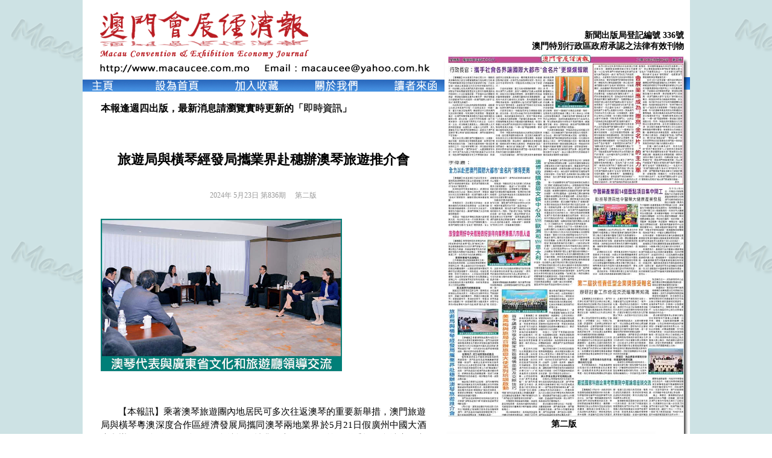

--- FILE ---
content_type: text/html
request_url: http://www.macaucee.com.mo/content.asp?id=100329
body_size: 19034
content:

<!DOCTYPE html PUBLIC "-//W3C//DTD XHTML 1.0 Transitional//EN" "http://www.w3.org/TR/xhtml1/DTD/xhtml1-transitional.dtd">
<html xmlns="http://www.w3.org/1999/xhtml">
<head>
<meta http-equiv="Content-Type" content="text/html; charset=utf-8" />
<link rel="icon" href="images/mlogof.gif" type="image/x-icon"/>
<title>旅遊局與橫琴經發局攜業界赴穗辦澳琴旅遊推介會 | 澳門會展經濟報</title>
<style type="text/css">
<!--
.STYLE12 {
	font-family: "微軟正黑體";
	font-size: 16px;
	font-weight: bold;
	color: #33333;
	text-indent: 110%;
	white-space: pre;
}
.STYLE13 {color: #FFFFFF}
-->
</style>
</head>
<style type="text/css">
.STYLE2 {
	font-family: "微軟正黑體";
	font-size: 14px;
	font-weight: bold;
	color:#33333;
}
.f{
	color:#999;
	font-size:12px;
	white-space: pre;
	text-align: center;
	vertical-align: middle;
}
STYLE22 {
	font-family: "Microsoft JhengHei";
	font-size: 16px;
	line-height: 0.5pc;
	font-weight: 400;
	color: #000000;
}
body {
	background-image: url(images/image1.gif);
}
form,h1,h2,h3,ul,ol,div,body{	margin: 0; padding:0;}

/*Link*/
a:link {color:#333;text-decoration:none;}
a:visited {color:#333;text-decoration:none;}
a:hover {color:#333;text-decoration:underline;}
a:active {color:#333;text-decoration:none;}
.STYLE9 {
	line-height: 29px;
	font-size: 15px;
}

.STYLE14 {
	font-family: "arial";
	line-height: 2pc;
}
</style>
<body>
<table width="1003" border="0" align="center" cellpadding="0" cellspacing="0">
  <tr>
    <td width="600" valign="top" bgcolor="#FFFFFF"><table width="100%" border="0" cellspacing="0" cellpadding="0">
      <tr>
        <td colspan="2"><img src="images/content_01.gif" width="600" height="131" alt="" /></td>
      </tr>
      <tr>
        <td colspan="2"><img src="images/content_06.gif" alt="" width="600" height="21" border="0" usemap="#Map" /></td>
      </tr>
      <tr>
        <td colspan="2">&nbsp;</td>
      </tr>
      <tr>
        <td width="5%"></td>
        <td width="95%"><span class="STYLE12">本報逢週四出版，最新消息請瀏覽實時更新的「<a href="index.asp?CatID=8">即時資訊</a>」</span></td>
      </tr>
      <tr>
        <td colspan="2" bgcolor="#FFFFFF">&nbsp;</td>
      </tr>
      <tr>
        <td colspan="2" bgcolor="#FFFFFF"><table width="90%" border="0" align="center" cellpadding="0" cellspacing="0">
          <tr>
            <td height="40" colspan="3" align="center">&nbsp;</td>
          </tr>
          
          <tr>
            <td height="20" colspan="3" align="center"><span class="STYLE14 STYLE22" style="font-size:22px"><strong>旅遊局與橫琴經發局攜業界赴穗辦澳琴旅遊推介會</strong></span></td>
          </tr>
          <tr>
            <td height="7" colspan="3" align="center"><p><span class="STYLE14 STYLE22" style="font-size:22px"><strong></strong></span></p>              </td>
          </tr>
			<tr>
            <td height="40" colspan="3" align="left"><div align="center"><span class="f">
2024年 5月23日 第836期 <span class="STYLE13">&nbsp;&nbsp;&nbsp;&nbsp;</span>第二版</span></div></td>
            </tr>
       		  <tr>
            <td height="8" colspan="3" align="center"></td>
          </tr> 
          <tr>
            <td colspan="3"><br />
<img src="/UploadFiles/2024052301055774.jpg" width="400" alt="" border="0" /><br />
<p class="MsoNormal" style="margin-bottom:9.6pt;mso-para-margin-bottom:.8gd;text-align:justify;text-justify:inter-ideograph;text-indent:22.0pt;mso-char-indent-count:2.0;line-height:150%;"><span style="font-family:新細明體, serif;font-size:11pt;text-indent:22pt;">&nbsp;</span></p>
<p class="MsoNormal" style="margin-bottom:9.6pt;mso-para-margin-bottom:.8gd;text-align:justify;text-justify:inter-ideograph;text-indent:22.0pt;mso-char-indent-count:2.0;line-height:150%;"><span style="font-size:11pt;line-height:150%;font-family:新細明體, serif;">【本報訊】乘著澳琴旅遊團內地居民可多次往返澳琴的重要新舉措，澳門旅遊局與橫琴粵澳深度合作區經濟發展局攜同澳琴兩地業界於<span lang="EN-US">5</span>月<span lang="EN-US">21</span>日假廣州中國大酒店舉辦“澳琴旅遊推介會”，向內地旅行社業界宣傳有關政策，聯手拓展內地客源市場。<span lang="EN-US"><o :p></o :p></span></span></p>
<p class="MsoNormal" style="margin-bottom:9.6pt;mso-para-margin-bottom:.8gd;text-align:justify;text-justify:inter-ideograph;text-indent:22.0pt;mso-char-indent-count:2.0;line-height:150%;"><span style="font-size:11pt;line-height:150%;font-family:新細明體, serif;">在穗推介促三地開發旅遊產品<span lang="EN-US"><o :p></o :p></span></span></p>
<p class="MsoNormal" style="margin-bottom:9.6pt;mso-para-margin-bottom:.8gd;text-align:justify;text-justify:inter-ideograph;text-indent:22.0pt;mso-char-indent-count:2.0;line-height:150%;"><span style="font-size:11pt;line-height:150%;font-family:新細明體, serif;">橫琴粵澳深度合作區經濟發展局副局長謝英俊、澳門旅遊局旅遊推廣廳廳長霍慧蘭，與澳門、橫琴以及廣州等地的業界代表合共<span lang="EN-US">80</span>人參與是次推介會。橫琴粵澳深度合作區經濟發展局在會上介紹“團進團出”政策，澳門旅遊局介紹澳門旅遊業的最新現況、新興旅遊產品及節慶盛事，促使三地業界開發特色旅遊產品，做好聯遊市場，達致互惠共贏。<span lang="EN-US"><o :p></o :p></span></span></p>
<p class="MsoNormal" style="margin-bottom:9.6pt;mso-para-margin-bottom:.8gd;text-align:justify;text-justify:inter-ideograph;text-indent:22.0pt;mso-char-indent-count:2.0;line-height:150%;"><span style="font-size:11pt;line-height:150%;font-family:新細明體, serif;">藉此推介會舉行之契機，澳門和橫琴相關代表與廣東省文化和旅遊廳交流合作與推廣處處長程薇等會面交流，就具體落實澳琴旅遊團內地旅客“團進團出”措施交換意見，乘著新政策優勢，有效連結澳琴資源，促進兩地旅遊業融合發展。<span lang="EN-US"><o :p></o :p></span></span></p>
<p class="MsoNormal" style="margin-bottom:9.6pt;mso-para-margin-bottom:.8gd;text-align:justify;text-justify:inter-ideograph;text-indent:22.0pt;mso-char-indent-count:2.0;line-height:150%;"><span style="font-size:11pt;line-height:150%;font-family:新細明體, serif;">澳門旅遊局與橫琴經發局稍後也將在北京舉辦“澳琴旅遊推介會”向當地旅遊業界宣傳新政策。<span lang="EN-US"><o :p></o :p></span></span></p>
<p class="MsoNormal" style="margin-bottom:9.6pt;mso-para-margin-bottom:.8gd;text-align:justify;text-justify:inter-ideograph;text-indent:22.0pt;mso-char-indent-count:2.0;line-height:150%;"><span lang="EN-US" style="font-size:11pt;line-height:150%;font-family:新細明體, serif;">5</span><span style="font-size:11pt;line-height:150%;font-family:新細明體, serif;">月<span lang="EN-US">6</span>日起，澳琴旅遊團的內地旅客<span lang="EN-US">7</span>日內可以“團進團出”經橫琴口岸多次往返橫琴與澳門。澳門旅遊局持續開展相關宣傳工作，配合新措施具體落實，持續擴大客源。<span lang="EN-US"><o :p></o :p></span></span></p>
<p class="MsoNormal" style="margin-bottom:9.6pt;mso-para-margin-bottom:.8gd;text-align:justify;text-justify:inter-ideograph;text-indent:22.0pt;mso-char-indent-count:2.0;line-height:150%;"><span lang="EN-US" style="font-size:11pt;line-height:150%;font-family:新細明體, serif;">&nbsp;</span></p>
<p class="MsoNormal" style="margin-bottom:9.6pt;mso-para-margin-bottom:.8gd;text-align:justify;text-justify:inter-ideograph;text-indent:22.0pt;mso-char-indent-count:2.0;line-height:150%;"><span lang="EN-US" style="font-size:11pt;line-height:150%;font-family:新細明體, serif;">&nbsp;</span></p>
<br />
</td>
          </tr>
          <tr>
            <td height="70" colspan="3" align="center">&nbsp;</td>
          </tr>
          <tr>
            <td align="center">
            <span class='STYLE2'><<<a href='content.asp?id=100328'>上一篇</a></span>&nbsp;&nbsp;&nbsp;&nbsp;<span class='STYLE2'><a href='content.asp?id=100330'>下一篇</a>>></span>&nbsp;&nbsp;&nbsp;&nbsp;           </td>
            <td colspan="2" align="right"><<<a href="/index.asp?catId=4583">&nbsp;<span class="STYLE2">返回第二版 </span></a></td>
          </tr>
        </table></td>
      </tr>
      <tr>
        <td colspan="2" bgcolor="#FFFFFF">&nbsp;</td>
      </tr>
    </table></td>
    <td valign="top" bgcolor="#FFFFFF"><table width="100%" border="0" cellspacing="0" cellpadding="0">
      <tr>
        <td bgcolor="#FFFFFF"><p align="right">&nbsp;</p>
		  <p align="right" style="margin-right:10px; margin-bottom:5px;"><strong><span class="STYLE2">新聞出版局登記編號 336號<br>
		    澳門特別行政區政府承認之法律有效刊物</span><br>
	      </strong></p></td>
      </tr>
      <tr>
        <td bgcolor="#FFFFFF"><table width="100%" border="0" cellspacing="0" cellpadding="0">
          <tr>
            <td height="592" align="right" bgcolor="#FFFFFF">
            
			<a href="index.asp?CatID=4583"><img src="/uploadfiles/2024/05/20240523000523164692.jpg" width="390" height="600" border="0" /></a>
			
            
            </td>
            <td width="11" rowspan="2" valign="top" background="Images/content_101.gif"><img src="images/content_04.gif" width="11" height="625" alt=""></td>
            </tr>
          <tr>
            <td height="23" align="center" bgcolor="#FFFFFF"><span class="STYLE2">第二版</span></td>
          </tr>
          <tr>
            <td colspan="2"><img src="images/content_10.gif" alt="" width="407" height="44" border="0" usemap="#Map2"></td>
            </tr>
          <tr>
            <td colspan="2"><img src="images/content_11.gif" width="403" height="24" alt=""></td>
            </tr>
          <tr>
            <td colspan="2" bgcolor="#FFFFFF"><table width="403" border="0" cellspacing="0" cellpadding="0">
		  <tr>
          	
		    <td width="125" height="192" align="center" background="images/content_13.gif"><a href="index.asp?catID=4584"><img src="/uploadfiles/2024/05/20240523000546884608.jpg" alt="" width="100" height="159" border="0"></a></td>
            
		    <td width="125" height="192" align="center" background="images/content_13.gif"><a href="index.asp?catID=4585"><img src="/uploadfiles/2024/05/20240523000609181401.jpg" alt="" width="100" height="159" border="0"></a></td>
            
		    <td width="125" height="192" align="center" background="images/content_13.gif"><a href="index.asp?catID=4582""><img src="/uploadfiles/2024/05/20240523000450771902.jpg" alt="" width="100" height="159" border="0"></a></td>
				      </tr>
            
		  <tr>
		    <td align="center" ><span class="STYLE2">第三版</span></td>
		    <td align="center" ><span class="STYLE2">第四版</span></td>
		    <td align="center" ><span class="STYLE2">第一版</span></td>
			    </tr>
            
	    </table></td>
          </tr>
          
          <tr>
            <td height="50" align="center"><span class="STYLE2">2024年 5月23日 第836期 共4版</span></td>
            </tr>
          <tr>
            <td colspan="2"><img src="images/content_19.gif" width="403" height="31" alt=""></td>
          </tr>
          <tr>
            <td colspan="2" bgcolor="#FFFFFF">
            
            <img src="images/tit2.gif" width="109" height="35" alt="" />
            
            </td>
          </tr>
          <tr>
            <td colspan="2" bgcolor="#FFFFFF"><table width="90%" border="0" align="center" cellpadding="0" cellspacing="0">
            
		  <tr>
		    <td>
            <ul style="margin-left:50px;">
            
            <li class="STYLE9"><a href="content.asp?id=100323">會展業應成為“擦亮‘金名片’”的主力軍&nbsp;&nbsp;</a></li>
			
            <li class="STYLE9"><a href="content.asp?id=100324">行政長官：攜手社會各界讓國際大都市“金名片”更燦爛耀眼&nbsp;&nbsp;</a></li>
			
            <li class="STYLE9"><a href="content.asp?id=100325">李偉農：全力以赴把澳門國際大都市“金名片”擦得更亮&nbsp;&nbsp;</a></li>
			
            <li class="STYLE9"><a href="content.asp?id=100326">澳博收購金碧文娛中心及NYH歐洲和NYH意大利&nbsp;&nbsp;</a></li>
			
            <li class="STYLE9"><a href="content.asp?id=100327">中醫藥產業園14個重點項目集中開工&nbsp;&nbsp;助推琴澳兩地中醫藥大健康產業發展</a></li>
			
            <li class="STYLE9"><a href="content.asp?id=100328">旅發會用好中央措施做好接待向業界推廣八市個人遊&nbsp;&nbsp;</a></li>
			
            <li class="STYLE9"><a href="content.asp?id=100330">第二屆狄恆責任型企業獎接受報名&nbsp;&nbsp;辦研討會工作坊促交流增專業知識</a></li>
			
            <li class="STYLE9"><a href="content.asp?id=100331">美高梅與旅局合辦旅遊大使系列培訓啟動&nbsp;&nbsp;首季講座分享各國家地區禮儀差異及交際技巧</a></li>
			
            <li class="STYLE9"><a href="content.asp?id=100332">葡語國家科創企業考察團到中葡論壇座談交流&nbsp;&nbsp;</a></li>
			
            </ul>
            </td>
	      </tr>
	    </table></td>
          </tr>
          <tr>
            <td colspan="2" align="right" bgcolor="#FFFFFF"><a href="index.asp?CatID=4583"><img src="images/content_24.gif" width="73" height="26" alt="" border="0"></a></td>
          </tr>
          <tr>
            <td colspan="2" bgcolor="#FFFFFF">&nbsp;</td>
          </tr>
        </table></td>
      </tr>
    </table></td>
  </tr>
</table>

	
<table width="1007" border="0" align="center" cellpadding="0" cellspacing="0">
  <tr>
    <td bgcolor="#FFFFFF"><div align="center"><a href='../indes.asp' target='_blank'><img src='/ad/2019/01/20190121153037809534.jpg' width='1007' border='0' /></a></div></td>
  </tr>
</table>

<table width="1003" height="136" border="0" background="images/aboutus_11.gif" align="center" cellpadding="0" cellspacing="0">
  <tr>
    <td>
    <div align="center" border="1"><div align="center" border="1"><span class="STYLE4"><span lang="EN-US" style="font-size:12pt;font-family:tahoma;mso-font-kerning:0pt;mso-fareast-font-family:mingliu;"><span style="font-size:14px;font-family:'microsoft jhenghei';mso-bidi-font-family:tahoma;mso-bidi-font-size:10.5pt;"><p class="MsoNormal" style="text-align:center;margin:0cm 0cm 0pt;line-height:18pt;mso-line-height-rule:exactly;" align="center"><span style="font-size:14px;"><br />
</span><span style="font-size:14px;">澳門會展經濟報&nbsp; 版權所有&nbsp; 未經同意&nbsp; 不得轉載</span></p>
</span><span style="font-size:14px;font-family:'microsoft jhenghei';mso-bidi-font-family:tahoma;mso-bidi-font-size:10.5pt;"><p class="MsoNormal" style="text-align:center;margin:0cm 0cm 0pt;line-height:18pt;mso-line-height-rule:exactly;" align="center"><span lang="EN-US" style="font-size:14px;font-family:'microsoft jhenghei';mso-bidi-font-size:10.5pt;">Copyright &#169; 2010 macaucee.com.mo,&nbsp; All Rights Reserved <o :p=""></o></span></p>
</span><span style="font-size:14px;font-family:'microsoft jhenghei';mso-bidi-font-family:tahoma;mso-bidi-font-size:10.5pt;"><p class="MsoNormal" style="text-align:center;margin:0cm 0cm 0pt;line-height:18pt;mso-line-height-rule:exactly;" align="center"><span style="font-size:14px;font-family:'microsoft jhenghei';mso-bidi-font-size:10.5pt;">地址︰澳門羅理基博士大馬路<span lang="EN-US" style="font-size:14px;">600E</span>第一國際商業中心1004室<span lang="EN-US"><span style="font-size:14px;mso-spacerun:yes;">&nbsp; </span><o :p=""></o></span></span></p>
</span><span style="font-size:14px;font-family:'microsoft jhenghei';mso-bidi-font-family:tahoma;mso-bidi-font-size:10.5pt;"><p class="MsoNormal" style="text-align:center;margin:0cm 0cm 0pt;line-height:18pt;mso-line-height-rule:exactly;" align="center"><span lang="EN-US" style="font-size:14px;font-family:'microsoft jhenghei';mso-bidi-font-size:10.5pt;">Add︰No. 600E, AV. Dr. Rodrigo Rodrigues, Edif. First International Commercial Center. Room 1004, Macao<o :p=""></o></span></p>
<p class="MsoNormal" style="text-align:center;margin:0cm 0cm 0pt;line-height:18pt;mso-line-height-rule:exactly;" align="center"><span lang="EN-US" style="font-family:'microsoft jhenghei';mso-bidi-font-size:10.5pt;"><span style="font-size:14px;mso-spacerun:yes;">&nbsp;&nbsp; </span></span><span style="font-size:14px;font-family:'microsoft jhenghei';mso-bidi-font-size:10.5pt;">電話<span lang="EN-US" style="font-size:14px;"> <span style="font-size:14px;">Tel︰</span></span><span style="font-size:14px;">（</span><span lang="EN-US" style="font-size:14px;">853</span><span style="font-size:14px;">）</span><span lang="EN-US" style="font-size:14px;">2870 5239<span style="font-size:14px;mso-spacerun:yes;">&nbsp;&nbsp;&nbsp;&nbsp;&nbsp;&nbsp;&nbsp;&nbsp;傳真</span></span><span lang="EN-US" style="font-size:14px;"> Fax︰</span><span style="font-size:14px;">（</span><span lang="EN-US" style="font-size:14px;">853</span><span style="font-size:14px;">）</span><span lang="EN-US" style="font-size:14px;"><span style="font-size:14px;">2870 5548</span><span style="font-size:14px;mso-spacerun:yes;"><span style="font-size:14px;">&nbsp;</span><span style="font-size:14px;">&nbsp;&nbsp;</span>&nbsp;&nbsp;&nbsp; </span><a href="mailto:Emailmacaucee@yahoo.com.hk">Email︰</a></span><a href="mailto:Emailmacaucee@yahoo.com.hk"><span lang="EN-US" style="font-size:14px;">macaucee@yahoo.com.hk<br />
<br />
</span></a><o :p=""></o></span><img style="font-size:12pt;font-family:tahoma;line-height:1.5;" border="0" alt="" src="/UploadFiles/2017042346531325.jpg" height="70" /></p>
<p class="MsoNormal" style="text-align:center;margin:0cm 0cm 0pt;line-height:19pt;mso-line-height-rule:exactly;" align="center"></p>
</span></span></span></div>
</div></td>
  </tr>
</table>

<map name="Map" id="Map">
  <area shape="rect" coords="9,2,69,19" href="index.asp" />
  <area shape="rect" coords="243,1,331,25" href="javascript:window.external.addFavorite('http://www.macaucee.com.mo ', '澳門會展經濟報 '); " />
  <area shape="rect" coords="512,2,592,25" href="mailto:macaucee@yahoo.com.hk" />
  <area shape="rect" coords="116,2,205,34" href="#" onClick= "this.style.behavior= 'url(#default#homepage) ';this.setHomePage( 'http://www.macaucee.com.mo'); " />
  <area shape="rect" coords="382,2,461,23" href="aboutus.asp" />
</map>

<map name="Map2" id="Map2">

  <area shape="rect" coords="191,1,289,43" href="index.asp?CatID=4582" />

  <area shape="rect" coords="298,2,384,48" href="index.asp?CatID=4584" />
</map>
</body>
</html>